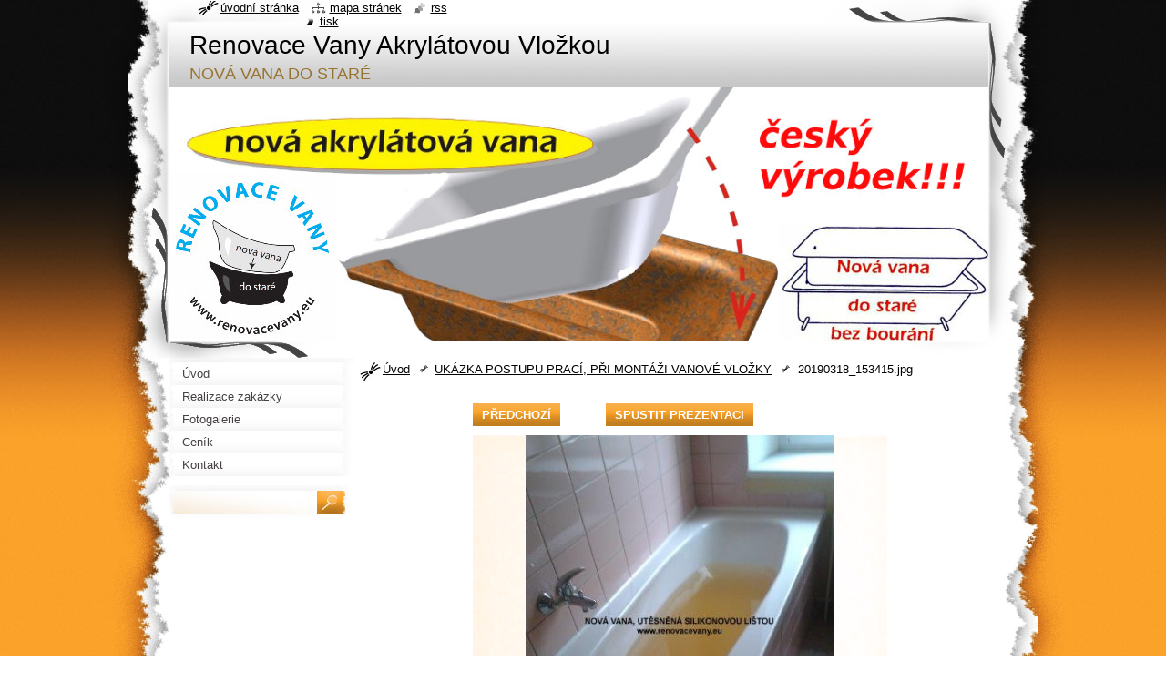

--- FILE ---
content_type: text/html; charset=UTF-8
request_url: https://www.renovacevany.eu/album/ukazka-postupu-praci-pri-montazi-vanove-vlozky/a20190318-153415-jpg/
body_size: 7601
content:
<!--[if lte IE 9]><!DOCTYPE HTML PUBLIC "-//W3C//DTD HTML 4.01 Transitional//EN" "https://www.w3.org/TR/html4/loose.dtd"><![endif]-->
<!DOCTYPE html>
<!--[if IE]><html class="ie" lang="cs"><![endif]-->
<!--[if gt IE 9]><!--> 
<html lang="cs">
<!--<![endif]-->
  <head>
    <!--[if lt IE 8]><meta http-equiv="X-UA-Compatible" content="IE=EmulateIE7"><![endif]--><!--[if IE 8]><meta http-equiv="X-UA-Compatible" content="IE=EmulateIE8"><![endif]--><!--[if IE 9]><meta http-equiv="X-UA-Compatible" content="IE=EmulateIE9"><![endif]-->
    <base href="https://www.renovacevany.eu/">
  <meta charset="utf-8">
  <meta name="description" content="">
  <meta name="keywords" content="">
  <meta name="generator" content="Webnode">
  <meta name="apple-mobile-web-app-capable" content="yes">
  <meta name="apple-mobile-web-app-status-bar-style" content="black">
  <meta name="format-detection" content="telephone=no">
    <link rel="icon" type="image/svg+xml" href="/favicon.svg" sizes="any">  <link rel="icon" type="image/svg+xml" href="/favicon16.svg" sizes="16x16">  <link rel="icon" href="/favicon.ico"><link rel="canonical" href="https://www.renovacevany.eu/album/ukazka-postupu-praci-pri-montazi-vanove-vlozky/a20190318-153415-jpg/">
<script type="text/javascript">(function(i,s,o,g,r,a,m){i['GoogleAnalyticsObject']=r;i[r]=i[r]||function(){
			(i[r].q=i[r].q||[]).push(arguments)},i[r].l=1*new Date();a=s.createElement(o),
			m=s.getElementsByTagName(o)[0];a.async=1;a.src=g;m.parentNode.insertBefore(a,m)
			})(window,document,'script','//www.google-analytics.com/analytics.js','ga');ga('create', 'UA-797705-6', 'auto',{"name":"wnd_header"});ga('wnd_header.set', 'dimension1', 'W1');ga('wnd_header.set', 'anonymizeIp', true);ga('wnd_header.send', 'pageview');var pageTrackerAllTrackEvent=function(category,action,opt_label,opt_value){ga('send', 'event', category, action, opt_label, opt_value)};</script>
  <link rel="alternate" type="application/rss+xml" href="https://renovacevany.eu/rss/all.xml" title="Všechny články">
<!--[if lte IE 9]><style type="text/css">.cke_skin_webnode iframe {vertical-align: baseline !important;}</style><![endif]-->
    <title>20190318_153415.jpg :: Renovace Vany Akrylátovou Vložkou</title>
    <meta name="robots" content="index, follow">
    <meta name="googlebot" content="index, follow">   
    <link href="https://d11bh4d8fhuq47.cloudfront.net/_system/skins/v8/50000795/css/style.css" rel="stylesheet" type="text/css" media="screen,projection,handheld,tv">
    <link href="https://d11bh4d8fhuq47.cloudfront.net/_system/skins/v8/50000795/css/print.css" rel="stylesheet" type="text/css" media="print">
    <script type="text/javascript" src="https://d11bh4d8fhuq47.cloudfront.net/_system/skins/v8/50000795/js/functions.js"></script>
    <!--[if IE]>
			<script type="text/javascript" src="https://d11bh4d8fhuq47.cloudfront.net/_system/skins/v8/50000795/js/functions-ie.js"></script>
		<![endif]-->
    <!--[if IE 6]>
      <script type="text/javascript" src="https://d11bh4d8fhuq47.cloudfront.net/_system/skins/v8/50000795/js/png.js"></script>
			<script type="text/javascript">
        DD_belatedPNG.fix('#header, .homepage a, .print a, .sitemap a, .rss a, li');
        DD_belatedPNG.fixPNG('#header, .homepage a, .print a, .sitemap a, .rss a, li');
      </script> 
    <![endif]--> 
  
				<script type="text/javascript">
				/* <![CDATA[ */
					
					if (typeof(RS_CFG) == 'undefined') RS_CFG = new Array();
					RS_CFG['staticServers'] = new Array('https://d11bh4d8fhuq47.cloudfront.net/');
					RS_CFG['skinServers'] = new Array('https://d11bh4d8fhuq47.cloudfront.net/');
					RS_CFG['filesPath'] = 'https://www.renovacevany.eu/_files/';
					RS_CFG['filesAWSS3Path'] = 'https://751124d96b.cbaul-cdnwnd.com/156f6d44b6187e8caab036682d23d65f/';
					RS_CFG['lbClose'] = 'Zavřít';
					RS_CFG['skin'] = 'default';
					if (!RS_CFG['labels']) RS_CFG['labels'] = new Array();
					RS_CFG['systemName'] = 'Webnode';
						
					RS_CFG['responsiveLayout'] = 0;
					RS_CFG['mobileDevice'] = 0;
					RS_CFG['labels']['copyPasteSource'] = 'Více zde:';
					
				/* ]]> */
				</script><style type="text/css">/* <![CDATA[ */#g0a914073 {position: absolute;font-size: 13px !important;font-family: "Arial", helvetica, sans-serif !important;white-space: nowrap;z-index: 2147483647;-webkit-user-select: none;-khtml-user-select: none;-moz-user-select: none;-o-user-select: none;user-select: none;}#i01lb8nq39hoo {position: relative;top: -14px;}* html #i01lb8nq39hoo { top: -11px; }#i01lb8nq39hoo a { text-decoration: none !important; }#i01lb8nq39hoo a:hover { text-decoration: underline !important; }#pbkok2b7af5g {z-index: 2147483647;display: inline-block !important;font-size: 16px;padding: 7px 59px 9px 59px;background: transparent url(https://d11bh4d8fhuq47.cloudfront.net/img/footer/footerButtonWebnodeHover.png?ph=751124d96b) top left no-repeat;height: 18px;cursor: pointer;}* html #pbkok2b7af5g { height: 36px; }#pbkok2b7af5g:hover { background: url(https://d11bh4d8fhuq47.cloudfront.net/img/footer/footerButtonWebnode.png?ph=751124d96b) top left no-repeat; }#ja6fg131753p9 { display: none; }#jdinoi7ha4 {z-index: 3000;text-align: left !important;position: absolute;height: 88px;font-size: 13px !important;color: #ffffff !important;font-family: "Arial", helvetica, sans-serif !important;overflow: hidden;cursor: pointer;}#jdinoi7ha4 a {color: #ffffff !important;}#da94hce44 {color: #36322D !important;text-decoration: none !important;font-weight: bold !important;float: right;height: 31px;position: absolute;top: 19px;right: 15px;cursor: pointer;}#ckb7fe4t { float: right; padding-right: 27px; display: block; line-height: 31px; height: 31px; background: url(https://d11bh4d8fhuq47.cloudfront.net/img/footer/footerButton.png?ph=751124d96b) top right no-repeat; white-space: nowrap; }#hl0cks91 { position: relative; left: 1px; float: left; display: block; width: 15px; height: 31px; background: url(https://d11bh4d8fhuq47.cloudfront.net/img/footer/footerButton.png?ph=751124d96b) top left no-repeat; }#da94hce44:hover { color: #36322D !important; text-decoration: none !important; }#da94hce44:hover #ckb7fe4t { background: url(https://d11bh4d8fhuq47.cloudfront.net/img/footer/footerButtonHover.png?ph=751124d96b) top right no-repeat; }#da94hce44:hover #hl0cks91 { background: url(https://d11bh4d8fhuq47.cloudfront.net/img/footer/footerButtonHover.png?ph=751124d96b) top left no-repeat; }#kgbmlc0ca3fgf {padding-right: 11px;padding-right: 11px;float: right;height: 60px;padding-top: 18px;background: url(https://d11bh4d8fhuq47.cloudfront.net/img/footer/footerBubble.png?ph=751124d96b) top right no-repeat;}#gg661fg61 {float: left;width: 18px;height: 78px;background: url(https://d11bh4d8fhuq47.cloudfront.net/img/footer/footerBubble.png?ph=751124d96b) top left no-repeat;}* html #pbkok2b7af5g { filter: progid:DXImageTransform.Microsoft.AlphaImageLoader(src='https://d11bh4d8fhuq47.cloudfront.net/img/footer/footerButtonWebnode.png?ph=751124d96b'); background: transparent; }* html #pbkok2b7af5g:hover { filter: progid:DXImageTransform.Microsoft.AlphaImageLoader(src='https://d11bh4d8fhuq47.cloudfront.net/img/footer/footerButtonWebnodeHover.png?ph=751124d96b'); background: transparent; }* html #kgbmlc0ca3fgf { height: 78px; background-image: url(https://d11bh4d8fhuq47.cloudfront.net/img/footer/footerBubbleIE6.png?ph=751124d96b);  }* html #gg661fg61 { background-image: url(https://d11bh4d8fhuq47.cloudfront.net/img/footer/footerBubbleIE6.png?ph=751124d96b);  }* html #ckb7fe4t { background-image: url(https://d11bh4d8fhuq47.cloudfront.net/img/footer/footerButtonIE6.png?ph=751124d96b); }* html #hl0cks91 { background-image: url(https://d11bh4d8fhuq47.cloudfront.net/img/footer/footerButtonIE6.png?ph=751124d96b); }* html #da94hce44:hover #rbcGrSigTryButtonRight { background-image: url(https://d11bh4d8fhuq47.cloudfront.net/img/footer/footerButtonHoverIE6.png?ph=751124d96b);  }* html #da94hce44:hover #rbcGrSigTryButtonLeft { background-image: url(https://d11bh4d8fhuq47.cloudfront.net/img/footer/footerButtonHoverIE6.png?ph=751124d96b);  }/* ]]> */</style><script type="text/javascript" src="https://d11bh4d8fhuq47.cloudfront.net/_system/client/js/compressed/frontend.package.1-3-108.js?ph=751124d96b"></script><style type="text/css"></style></head>
  <body>    <div id="body_bg"><div id="body_bg2">
      <div id="site_bg">
        <div id="site">
        
          <!-- HEADER -->
          <div id="header">
            <div id="logozone">               
              <div id="logo"><a href="home/" title="Přejít na úvodní stránku."><span id="rbcSystemIdentifierLogo">Renovace Vany Akrylátovou Vložkou</span></a></div>          
              <p id="moto"><span id="rbcCompanySlogan" class="rbcNoStyleSpan">NOVÁ VANA DO STARÉ</span></p>
            </div>    
            <div id="illustration">                            
              <img src="https://751124d96b.cbaul-cdnwnd.com/156f6d44b6187e8caab036682d23d65f/200000376-6c31a6d2d1/50000000.jpg?ph=751124d96b" width="900" height="279" alt="">            </div>         
          </div>
          <!-- /HEADER -->
          
          <div class="cleaner"><!-- / --></div>
          
          <!-- MAIN -->
          <div id="mainWide">
            
            <!-- CONTENT -->
            <div id="content">
                          
              <!-- NAVIGATOR -->
              <div id="pageNavigator" class="rbcContentBlock">                        <div id="navigator">           <a class="navFirstPage" href="/home/">Úvod</a>      <span><span> &gt; </span></span>          <a href="cenik/">UKÁZKA POSTUPU PRACÍ, PŘI MONTÁŽI VANOVÉ VLOŽKY</a>      <span><span> &gt; </span></span>          <span id="navCurrentPage">20190318_153415.jpg</span>                 </div>            <div class="cleaner"><!-- / --></div>              </div>              <!-- /NAVIGATOR -->
              
              <div class="cleaner"><!-- / --></div>
              
              



		
		           
      <div class="box">
        <div class="boxTitle"><h1></h1></div>
        <div class="boxContent">
          <div class="contentBox">

            <div class="photofull">  
                              
              <div class="pagination">
  		        	<table><tr><td class="before">
  						   	
	
			<a class="prev" title="Předchozí" href="/album/ukazka-postupu-praci-pri-montazi-vanove-vlozky/a20190318-143809-jpg/" onclick="RubicusFrontendIns.showPhotogalleryImage(this.href);">Předchozí</a>

		
                </td><td class="control">
  	               <a id="slideshowControl" onclick="RubicusFrontendIns.startSlideshow(); return(false);" onmouseover="this.className='enableControl hover'" onmouseout="this.className='enableControl'" title="Spustit automatické procházení obrázků">
  	                 Spustit prezentaci
  	               </a>
  	               <script type="text/javascript"> if ( RubicusFrontendIns.isPhotogalleryAjaxMode() ) { document.getElementById('slideshowControl').className = "enableControl"; } </script>
                </td><td class="after">
                 	
                </td></tr></table>
              </div>								
  									
  						<div class="cleaner"><!-- / --></div>
             
              <div id="imagebg">                                           
    						<span class="image"><span>
    						  <a href="/images/200000557-bba34bca1c/20190318_153415.jpg?s3=1" onclick="return !window.open(this.href);" title="Odkaz se otevře do nového okna prohlížeče.">
                    <img src="https://751124d96b.cbaul-cdnwnd.com/156f6d44b6187e8caab036682d23d65f/system_preview_detail_200000557-bba34bca1c/20190318_153415.jpg" width="338" height="450" alt="" onload="RubicusFrontendIns.startSlideshowInterval();">
                  </a>
                </span></span>
              </div>
  									
  						<div class="cleaner"><!-- / --></div>
  									             
  						
  									             
  						<div class="cleaner"><!-- / --></div>
  							
  						<div class="back"><a href="cenik/">Zpět</a></div>
              					
            </div> 
         
          </div> 
        </div>
      </div>     						

		
			
      <div class="cleaner"><!-- / --></div>

		
			<script type="text/javascript">
			RubicusFrontendIns.setNextPhotogalleryImage('');
			RubicusFrontendIns.setPreviousPhotogalleryImage('/album/ukazka-postupu-praci-pri-montazi-vanove-vlozky/a20190318-143809-jpg/');
			</script>
			           
              
            </div>
            <!-- /CONTENT -->
            
            <!-- SIDEBAR -->
            <div id="sidebar">
            
              <!-- MENU -->  
              


      <div id="menuzone">

		<ul class="menu">
	<li class="first">
  
      <a href="/home/">
    
      <span>Úvod</span>
      
  </a>
  
  </li>
	<li>
  
      <a href="/o-nas/">
    
      <span>Realizace zakázky</span>
      
  </a>
  
  </li>
	<li>
  
      <a href="/sluzby/">
    
      <span>Fotogalerie</span>
      
  </a>
  
  </li>
	<li>
  
      <a href="/cenik/">
    
      <span>Ceník</span>
      
  </a>
  
  </li>
	<li class="last">
  
      <a href="/kontakt/">
    
      <span>Kontakt</span>
      
  </a>
  
  </li>
</ul>

      </div>

					    
              <!-- /MENU -->
              
              <div class="cleaner"><!-- / --></div>
              
              <!-- SEARCH -->
              
        
      <div id="searchBox">

		<form action="/search/" method="get" id="fulltextSearch">

      	<label for="fulltextSearchText">Vyhledávání</label>
        <div class="cleaner"><!-- / --></div>            		    
        <input type="text" name="text" id="fulltextSearchText">
        <button type="submit" id="fulltextSubmit"><span class="hidden">Hledat</span></button>

		</form>


      </div>
      
      <div class="cleaner"><!-- / --></div>

		 
              <!-- /SEARCH -->
              
              <div class="cleaner"><!-- / --></div>
              
              <!-- CONTACT -->
              			          
              <!-- /CONTACT --> 
              
              <div class="cleaner"><!-- / --></div>       
              
                      
                    
                              
            </div>
            <!-- /SIDEBAR -->
            
            <hr class="cleaner">
            
          </div>
          <!-- /MAIN -->
          
          <div class="cleaner"><!-- / --></div>
          
          <!-- QUICK LINKS -->
          <table id="quickLinks">
            <tr><td>
              <div id="links">
                <p>
                  <span class="homepage"><a href="home/" title="Přejít na úvodní stránku.">Úvodní stránka</a></span>
                  <span class="separator"> | </span>
                  <span class="sitemap"><a href="/sitemap/" title="Přejít na mapu stránek.">Mapa stránek</a></span>
                  <span class="separator"> | </span>
                  <span class="rss"><a href="/rss/" title="RSS kanály">RSS</a></span>
                  <span class="separator"> | </span>
                  <span class="print"><a href="#" onclick="window.print(); return false;" title="Vytisknout stránku">Tisk</a></span>
                 </p>  
              </div>
            </td><td>
              <div class="lang">               
                <div id="languageSelect"></div>			                			            
              </div>
            </td></tr>
          </table>
          <!-- /QUICK LINKS -->
          
          <!-- FOOTER -->
          <div id="footer">
            <div id="footerContent">
              <div id="footerLeft"><span id="rbcFooterText" class="rbcNoStyleSpan">© Všechna práva vyhrazena.</span></div>            
              <div id="footerRight"><span class="rbcSignatureText"><a href="https://www.webnode.cz?utm_source=text&amp;utm_medium=footer&amp;utm_campaign=free5" rel="nofollow">Tvorba webu zdarma s Webnode</a><a id="pbkok2b7af5g" href="https://www.webnode.cz?utm_source=button&amp;utm_medium=footer&amp;utm_campaign=free5" rel="nofollow"><span id="ja6fg131753p9">Webnode</span></a></span></div> 
            </div>
          </div>          
          <!-- /FOOTER -->
        
        </div>
      </div>
    </div></div>
    
    <script type="text/javascript">
		/* <![CDATA[ */

			RubicusFrontendIns.addObserver
			({

				onContentChange: function ()
        {
          RubicusFrontendIns.faqInit('faq', 'answerBlock');
          setContentSize();
        },

				onStartSlideshow: function()
				{
					$('slideshowControl').innerHTML	= '<span>Pozastavit prezentaci<'+'/span>';
					$('slideshowControl').title			= 'Pozastavit automatické procházení obrázků';
					$('slideshowControl').onclick		= RubicusFrontendIns.stopSlideshow.bind(RubicusFrontendIns);
				},

				onStopSlideshow: function()
				{
					$('slideshowControl').innerHTML	= '<span>Spustit prezentaci<'+'/span>';
					$('slideshowControl').title			= 'Spustit automatické procházení obrázků';
					$('slideshowControl').onclick		= RubicusFrontendIns.startSlideshow.bind(RubicusFrontendIns);
				},

				onShowImage: function()
				{
					if (RubicusFrontendIns.isSlideshowMode())
					{
						$('slideshowControl').innerHTML	= '<span>Pozastavit prezentaci<'+'/span>';
						$('slideshowControl').title			= 'Pozastavit automatické procházení obrázků';
						$('slideshowControl').onclick		= RubicusFrontendIns.stopSlideshow.bind(RubicusFrontendIns);
					}
				}

			 });
			 
			  if (!$('detailScript'))
        {
          window.onload = setContentSize;
        } 	
        
        document.body.onresize = setContentSize;
			  window.onresize = setContentSize;

			  RubicusFrontendIns.faqInit('faq', 'answerBlock');

			  RubicusFrontendIns.addFileToPreload('https://d11bh4d8fhuq47.cloudfront.net/_system/skins/v8/50000795/img/loading.gif');
			  
			  RubicusFrontendIns.addFileToPreload('https://d11bh4d8fhuq47.cloudfront.net/_system/skins/v8/50000795/img/search_btn_hover.jpg');
			  RubicusFrontendIns.addFileToPreload('https://d11bh4d8fhuq47.cloudfront.net/_system/skins/v8/50000795/img/menu_hover.jpg');
			  RubicusFrontendIns.addFileToPreload('https://d11bh4d8fhuq47.cloudfront.net/_system/skins/v8/50000795/img/submenu_hover.jpg');
			  RubicusFrontendIns.addFileToPreload('https://d11bh4d8fhuq47.cloudfront.net/_system/skins/v8/50000795/img/submenu2_hover.jpg');
			  RubicusFrontendIns.addFileToPreload('https://d11bh4d8fhuq47.cloudfront.net/_system/skins/v8/50000795/img/submit_hover.jpg');
			  
			  RubicusFrontendIns.addFileToPreload('https://d11bh4d8fhuq47.cloudfront.net/_system/skins/v8/50000795/img/photo118_hover.jpg');
			  RubicusFrontendIns.addFileToPreload('https://d11bh4d8fhuq47.cloudfront.net/_system/skins/v8/50000795/img/photo200_hover.jpg');
			  RubicusFrontendIns.addFileToPreload('https://d11bh4d8fhuq47.cloudfront.net/_system/skins/v8/50000795/img/product_img_hover.jpg');
			  
  		/* ]]> */
  	</script>
  <div id="rbcFooterHtml"></div><div style="display: none;" id="g0a914073"><span id="i01lb8nq39hoo">&nbsp;</span></div><div id="jdinoi7ha4" style="display: none;"><a href="https://www.webnode.cz?utm_source=window&amp;utm_medium=footer&amp;utm_campaign=free5" rel="nofollow"><div id="gg661fg61"><!-- / --></div><div id="kgbmlc0ca3fgf"><div><strong id="f5ar95iko1nv">WEBOVÉ STRÁNKY ZDARMA</strong><br /><span id="d9f695p6yej">Chcete mít moderní web?</span></div><span id="da94hce44"><span id="hl0cks91"><!-- / --></span><span id="ckb7fe4t">Vyzkoušet</span></span></div></a></div><script type="text/javascript">/* <![CDATA[ */var jdobcisrkpn7k = {sig: $('g0a914073'),prefix: $('i01lb8nq39hoo'),btn : $('pbkok2b7af5g'),win : $('jdinoi7ha4'),winLeft : $('gg661fg61'),winLeftT : $('f7p1041e57e'),winLeftB : $('iea270m96e'),winRght : $('kgbmlc0ca3fgf'),winRghtT : $('dm20mje2'),winRghtB : $('ddpf5a09qe4'),tryBtn : $('da94hce44'),tryLeft : $('hl0cks91'),tryRght : $('ckb7fe4t'),text : $('d9f695p6yej'),title : $('f5ar95iko1nv')};jdobcisrkpn7k.sig.appendChild(jdobcisrkpn7k.btn);var c987e9k5fi9ij5=0,a21cf02g48c9=0,a8c832ka2f1=0,hg6acqiil13cm,lcriks4=$$('.rbcSignatureText')[0],vbwbba25g99t=false,edecf8693nq;function a11a8caab368(){if (!vbwbba25g99t && pageTrackerAllTrackEvent){pageTrackerAllTrackEvent('Signature','Window show - branch',jdobcisrkpn7k.sig.getElementsByTagName('a')[0].innerHTML);vbwbba25g99t=true;}jdobcisrkpn7k.win.show();a8c832ka2f1=jdobcisrkpn7k.tryLeft.offsetWidth+jdobcisrkpn7k.tryRght.offsetWidth+1;jdobcisrkpn7k.tryBtn.style.width=parseInt(a8c832ka2f1)+'px';jdobcisrkpn7k.text.parentNode.style.width = '';jdobcisrkpn7k.winRght.style.width=parseInt(20+a8c832ka2f1+Math.max(jdobcisrkpn7k.text.offsetWidth,jdobcisrkpn7k.title.offsetWidth))+'px';jdobcisrkpn7k.win.style.width=parseInt(jdobcisrkpn7k.winLeft.offsetWidth+jdobcisrkpn7k.winRght.offsetWidth)+'px';var wl=jdobcisrkpn7k.sig.offsetLeft+jdobcisrkpn7k.btn.offsetLeft+jdobcisrkpn7k.btn.offsetWidth-jdobcisrkpn7k.win.offsetWidth+12;if (wl<10){wl=10;}jdobcisrkpn7k.win.style.left=parseInt(wl)+'px';jdobcisrkpn7k.win.style.top=parseInt(a21cf02g48c9-jdobcisrkpn7k.win.offsetHeight)+'px';clearTimeout(hg6acqiil13cm);}function f7j8g6ic1555e6h(){hg6acqiil13cm=setTimeout('jdobcisrkpn7k.win.hide()',1000);}function f0p05s128(){var ph = RubicusFrontendIns.photoDetailHandler.lightboxFixed?document.getElementsByTagName('body')[0].offsetHeight/2:RubicusFrontendIns.getPageSize().pageHeight;jdobcisrkpn7k.sig.show();c987e9k5fi9ij5=0;a21cf02g48c9=0;if (lcriks4&&lcriks4.offsetParent){var obj=lcriks4;do{c987e9k5fi9ij5+=obj.offsetLeft;a21cf02g48c9+=obj.offsetTop;} while (obj = obj.offsetParent);}if ($('rbcFooterText')){jdobcisrkpn7k.sig.style.color = $('rbcFooterText').getStyle('color');jdobcisrkpn7k.sig.getElementsByTagName('a')[0].style.color = $('rbcFooterText').getStyle('color');}jdobcisrkpn7k.sig.style.width=parseInt(jdobcisrkpn7k.prefix.offsetWidth+jdobcisrkpn7k.btn.offsetWidth)+'px';if (c987e9k5fi9ij5<0||c987e9k5fi9ij5>document.body.offsetWidth){c987e9k5fi9ij5=(document.body.offsetWidth-jdobcisrkpn7k.sig.offsetWidth)/2;}if (c987e9k5fi9ij5>(document.body.offsetWidth*0.55)){jdobcisrkpn7k.sig.style.left=parseInt(c987e9k5fi9ij5+(lcriks4?lcriks4.offsetWidth:0)-jdobcisrkpn7k.sig.offsetWidth)+'px';}else{jdobcisrkpn7k.sig.style.left=parseInt(c987e9k5fi9ij5)+'px';}if (a21cf02g48c9<=0 || RubicusFrontendIns.photoDetailHandler.lightboxFixed){a21cf02g48c9=ph-5-jdobcisrkpn7k.sig.offsetHeight;}jdobcisrkpn7k.sig.style.top=parseInt(a21cf02g48c9-5)+'px';}function f7e33cfgfv(){if (edecf8693nq){clearTimeout(edecf8693nq);}edecf8693nq = setTimeout('f0p05s128()', 10);}Event.observe(window,'load',function(){if (jdobcisrkpn7k.win&&jdobcisrkpn7k.btn){if (lcriks4){if (lcriks4.getElementsByTagName("a").length > 0){jdobcisrkpn7k.prefix.innerHTML = lcriks4.innerHTML + '&nbsp;';}else{jdobcisrkpn7k.prefix.innerHTML = '<a href="https://www.webnode.cz?utm_source=text&amp;utm_medium=footer&amp;utm_content=cz-branch-0&amp;utm_campaign=signature" rel="nofollow">'+lcriks4.innerHTML + '</a>&nbsp;';}lcriks4.style.visibility='hidden';}else{if (pageTrackerAllTrackEvent){pageTrackerAllTrackEvent('Signature','Missing rbcSignatureText','www.renovacevany.eu');}}f0p05s128();setTimeout(f0p05s128, 500);setTimeout(f0p05s128, 1000);setTimeout(f0p05s128, 5000);Event.observe(jdobcisrkpn7k.btn,'mouseover',a11a8caab368);Event.observe(jdobcisrkpn7k.win,'mouseover',a11a8caab368);Event.observe(jdobcisrkpn7k.btn,'mouseout',f7j8g6ic1555e6h);Event.observe(jdobcisrkpn7k.win,'mouseout',f7j8g6ic1555e6h);Event.observe(jdobcisrkpn7k.win,'click',function(){if (pageTrackerAllTrackEvent){pageTrackerAllTrackEvent('Signature','Window click - branch','WEBOVÉ STRÁNKY ZDARMA',0);}document/*gmc5pnpe*/.location.href='https://www.webnode.cz?utm_source=window&utm_medium=footer&utm_content=cz-branch-0&utm_campaign=signature';});Event.observe(window, 'resize', f7e33cfgfv);Event.observe(document.body, 'resize', f7e33cfgfv);RubicusFrontendIns.addObserver({onResize: f7e33cfgfv});RubicusFrontendIns.addObserver({onContentChange: f7e33cfgfv});RubicusFrontendIns.addObserver({onLightboxUpdate: f0p05s128});Event.observe(jdobcisrkpn7k.btn, 'click', function(){if (pageTrackerAllTrackEvent){pageTrackerAllTrackEvent('Signature','Button click - branch',jdobcisrkpn7k.sig.getElementsByTagName('a')[0].innerHTML);}});Event.observe(jdobcisrkpn7k.tryBtn, 'click', function(){if (pageTrackerAllTrackEvent){pageTrackerAllTrackEvent('Signature','Try Button click - branch','WEBOVÉ STRÁNKY ZDARMA',0);}});}});RubicusFrontendIns.addFileToPreload('https://d11bh4d8fhuq47.cloudfront.net/img/footer/footerButtonWebnode.png?ph=751124d96b');RubicusFrontendIns.addFileToPreload('https://d11bh4d8fhuq47.cloudfront.net/img/footer/footerButton.png?ph=751124d96b');RubicusFrontendIns.addFileToPreload('https://d11bh4d8fhuq47.cloudfront.net/img/footer/footerButtonHover.png?ph=751124d96b');RubicusFrontendIns.addFileToPreload('https://d11bh4d8fhuq47.cloudfront.net/img/footer/footerBubble.png?ph=751124d96b');if (Prototype.Browser.IE){RubicusFrontendIns.addFileToPreload('https://d11bh4d8fhuq47.cloudfront.net/img/footer/footerBubbleIE6.png?ph=751124d96b');RubicusFrontendIns.addFileToPreload('https://d11bh4d8fhuq47.cloudfront.net/img/footer/footerButtonHoverIE6.png?ph=751124d96b');}RubicusFrontendIns.copyLink = 'https://www.webnode.cz';RS_CFG['labels']['copyPasteBackLink'] = 'Vytvořte si vlastní stránky zdarma:';/* ]]> */</script><script type="text/javascript">var keenTrackerCmsTrackEvent=function(id){if(typeof _jsTracker=="undefined" || !_jsTracker){return false;};try{var name=_keenEvents[id];var keenEvent={user:{u:_keenData.u,p:_keenData.p,lc:_keenData.lc,t:_keenData.t},action:{identifier:id,name:name,category:'cms',platform:'WND1',version:'2.1.157'},browser:{url:location.href,ua:navigator.userAgent,referer_url:document.referrer,resolution:screen.width+'x'+screen.height,ip:'18.222.173.51'}};_jsTracker.jsonpSubmit('PROD',keenEvent,function(err,res){});}catch(err){console.log(err)};};</script></body>
</html>